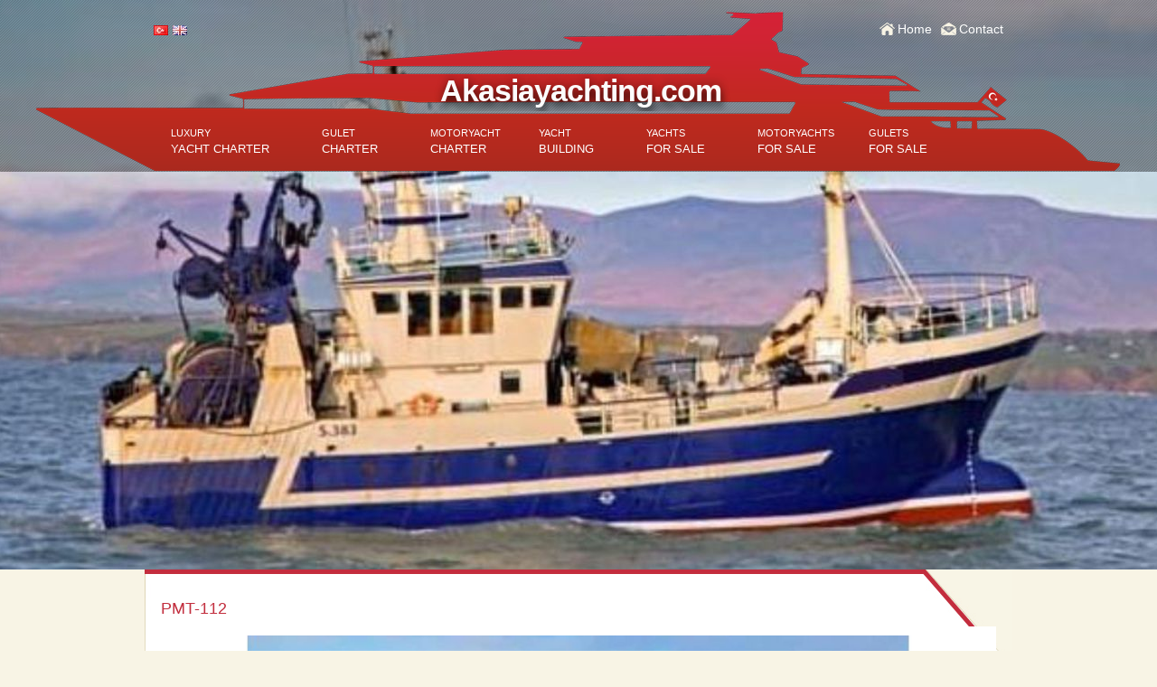

--- FILE ---
content_type: text/html; charset=UTF-8
request_url: https://akasiayachting.com/pmt-112
body_size: 11672
content:
<!DOCTYPE html PUBLIC "-//W3C//DTD XHTML 1.0 Transitional//EN" "http://www.w3.org/TR/xhtml1/DTD/xhtml1-transitional.dtd">
<html xmlns="http://www.w3.org/1999/xhtml">
<head>
<meta http-equiv="Content-Type" content="text/html; charset=utf-8" />
<meta name="viewport" content="width=device-width, initial-scale=1, user-scalable=yes" />
<title>PMT-112</title>
<link rel="shortcut icon" href="https://akasiayachting.com/wp-content/themes/active/themes/central/images/favicon.ico" type="image/x-icon" />
<link rel="pingback" href="https://akasiayachting.com/xmlrpc.php" />
<script	type="text/javascript">
	// Load style.css asynchronously
	var css = document.createElement('link'); css.rel = 'stylesheet'; css.media = 'all'; css.type = 'text/css'; css.async = true;
	css.href = 'https://akasiayachting.com/wp-content/themes/active/themes/central/style.css';
	document.getElementsByTagName('head')[0].appendChild(css);
	
	// Load jQuery noConflict, when completed load site.js
	var jqnc = document.createElement('script'); jqnc.type = 'text/javascript'; jqnc.async = true;
	jqnc.src = 'https://akasiayachting.com/wp-content/themes/active/themes/central/js/jquery-3.6.1.min.js';
	jqnc.onload = function(){
		var ws = document.createElement('script'); ws.type = 'text/javascript'; ws.async = true;
		ws.src = 'https://akasiayachting.com/wp-content/themes/active/themes/central/js/site.js';
		document.getElementsByTagName('head')[0].appendChild(ws);	
	}
	document.getElementsByTagName('head')[0].appendChild(jqnc);
</script>

<!-- Search Engine Optimization by Rank Math PRO - https://rankmath.com/ -->
<meta name="description" content="Type Pelagic Trawler"/>
<meta name="robots" content="follow, index, max-snippet:-1, max-video-preview:-1, max-image-preview:large"/>
<link rel="canonical" href="https://akasiayachting.com/pmt-112" />
<meta name="twitter:card" content="summary_large_image" />
<meta name="twitter:title" content="PMT-112" />
<meta name="twitter:description" content="Type Pelagic Trawler" />
<meta name="twitter:image" content="https://akasiayachting.com/wp-admin/admin-ajax.php?action=rank_math_overlay_thumb&id=6559012&type=play&hash=a6f3434902f2921a23b9313a314d88b4" />
<!-- /Rank Math WordPress SEO plugin -->

<style id='wp-img-auto-sizes-contain-inline-css' type='text/css'>
img:is([sizes=auto i],[sizes^="auto," i]){contain-intrinsic-size:3000px 1500px}
/*# sourceURL=wp-img-auto-sizes-contain-inline-css */
</style>
<style id='wp-block-library-inline-css' type='text/css'>
:root{--wp-block-synced-color:#7a00df;--wp-block-synced-color--rgb:122,0,223;--wp-bound-block-color:var(--wp-block-synced-color);--wp-editor-canvas-background:#ddd;--wp-admin-theme-color:#007cba;--wp-admin-theme-color--rgb:0,124,186;--wp-admin-theme-color-darker-10:#006ba1;--wp-admin-theme-color-darker-10--rgb:0,107,160.5;--wp-admin-theme-color-darker-20:#005a87;--wp-admin-theme-color-darker-20--rgb:0,90,135;--wp-admin-border-width-focus:2px}@media (min-resolution:192dpi){:root{--wp-admin-border-width-focus:1.5px}}.wp-element-button{cursor:pointer}:root .has-very-light-gray-background-color{background-color:#eee}:root .has-very-dark-gray-background-color{background-color:#313131}:root .has-very-light-gray-color{color:#eee}:root .has-very-dark-gray-color{color:#313131}:root .has-vivid-green-cyan-to-vivid-cyan-blue-gradient-background{background:linear-gradient(135deg,#00d084,#0693e3)}:root .has-purple-crush-gradient-background{background:linear-gradient(135deg,#34e2e4,#4721fb 50%,#ab1dfe)}:root .has-hazy-dawn-gradient-background{background:linear-gradient(135deg,#faaca8,#dad0ec)}:root .has-subdued-olive-gradient-background{background:linear-gradient(135deg,#fafae1,#67a671)}:root .has-atomic-cream-gradient-background{background:linear-gradient(135deg,#fdd79a,#004a59)}:root .has-nightshade-gradient-background{background:linear-gradient(135deg,#330968,#31cdcf)}:root .has-midnight-gradient-background{background:linear-gradient(135deg,#020381,#2874fc)}:root{--wp--preset--font-size--normal:16px;--wp--preset--font-size--huge:42px}.has-regular-font-size{font-size:1em}.has-larger-font-size{font-size:2.625em}.has-normal-font-size{font-size:var(--wp--preset--font-size--normal)}.has-huge-font-size{font-size:var(--wp--preset--font-size--huge)}.has-text-align-center{text-align:center}.has-text-align-left{text-align:left}.has-text-align-right{text-align:right}.has-fit-text{white-space:nowrap!important}#end-resizable-editor-section{display:none}.aligncenter{clear:both}.items-justified-left{justify-content:flex-start}.items-justified-center{justify-content:center}.items-justified-right{justify-content:flex-end}.items-justified-space-between{justify-content:space-between}.screen-reader-text{border:0;clip-path:inset(50%);height:1px;margin:-1px;overflow:hidden;padding:0;position:absolute;width:1px;word-wrap:normal!important}.screen-reader-text:focus{background-color:#ddd;clip-path:none;color:#444;display:block;font-size:1em;height:auto;left:5px;line-height:normal;padding:15px 23px 14px;text-decoration:none;top:5px;width:auto;z-index:100000}html :where(.has-border-color){border-style:solid}html :where([style*=border-top-color]){border-top-style:solid}html :where([style*=border-right-color]){border-right-style:solid}html :where([style*=border-bottom-color]){border-bottom-style:solid}html :where([style*=border-left-color]){border-left-style:solid}html :where([style*=border-width]){border-style:solid}html :where([style*=border-top-width]){border-top-style:solid}html :where([style*=border-right-width]){border-right-style:solid}html :where([style*=border-bottom-width]){border-bottom-style:solid}html :where([style*=border-left-width]){border-left-style:solid}html :where(img[class*=wp-image-]){height:auto;max-width:100%}:where(figure){margin:0 0 1em}html :where(.is-position-sticky){--wp-admin--admin-bar--position-offset:var(--wp-admin--admin-bar--height,0px)}@media screen and (max-width:600px){html :where(.is-position-sticky){--wp-admin--admin-bar--position-offset:0px}}

/*# sourceURL=wp-block-library-inline-css */
</style><style id='global-styles-inline-css' type='text/css'>
:root{--wp--preset--aspect-ratio--square: 1;--wp--preset--aspect-ratio--4-3: 4/3;--wp--preset--aspect-ratio--3-4: 3/4;--wp--preset--aspect-ratio--3-2: 3/2;--wp--preset--aspect-ratio--2-3: 2/3;--wp--preset--aspect-ratio--16-9: 16/9;--wp--preset--aspect-ratio--9-16: 9/16;--wp--preset--color--black: #000000;--wp--preset--color--cyan-bluish-gray: #abb8c3;--wp--preset--color--white: #ffffff;--wp--preset--color--pale-pink: #f78da7;--wp--preset--color--vivid-red: #cf2e2e;--wp--preset--color--luminous-vivid-orange: #ff6900;--wp--preset--color--luminous-vivid-amber: #fcb900;--wp--preset--color--light-green-cyan: #7bdcb5;--wp--preset--color--vivid-green-cyan: #00d084;--wp--preset--color--pale-cyan-blue: #8ed1fc;--wp--preset--color--vivid-cyan-blue: #0693e3;--wp--preset--color--vivid-purple: #9b51e0;--wp--preset--gradient--vivid-cyan-blue-to-vivid-purple: linear-gradient(135deg,rgb(6,147,227) 0%,rgb(155,81,224) 100%);--wp--preset--gradient--light-green-cyan-to-vivid-green-cyan: linear-gradient(135deg,rgb(122,220,180) 0%,rgb(0,208,130) 100%);--wp--preset--gradient--luminous-vivid-amber-to-luminous-vivid-orange: linear-gradient(135deg,rgb(252,185,0) 0%,rgb(255,105,0) 100%);--wp--preset--gradient--luminous-vivid-orange-to-vivid-red: linear-gradient(135deg,rgb(255,105,0) 0%,rgb(207,46,46) 100%);--wp--preset--gradient--very-light-gray-to-cyan-bluish-gray: linear-gradient(135deg,rgb(238,238,238) 0%,rgb(169,184,195) 100%);--wp--preset--gradient--cool-to-warm-spectrum: linear-gradient(135deg,rgb(74,234,220) 0%,rgb(151,120,209) 20%,rgb(207,42,186) 40%,rgb(238,44,130) 60%,rgb(251,105,98) 80%,rgb(254,248,76) 100%);--wp--preset--gradient--blush-light-purple: linear-gradient(135deg,rgb(255,206,236) 0%,rgb(152,150,240) 100%);--wp--preset--gradient--blush-bordeaux: linear-gradient(135deg,rgb(254,205,165) 0%,rgb(254,45,45) 50%,rgb(107,0,62) 100%);--wp--preset--gradient--luminous-dusk: linear-gradient(135deg,rgb(255,203,112) 0%,rgb(199,81,192) 50%,rgb(65,88,208) 100%);--wp--preset--gradient--pale-ocean: linear-gradient(135deg,rgb(255,245,203) 0%,rgb(182,227,212) 50%,rgb(51,167,181) 100%);--wp--preset--gradient--electric-grass: linear-gradient(135deg,rgb(202,248,128) 0%,rgb(113,206,126) 100%);--wp--preset--gradient--midnight: linear-gradient(135deg,rgb(2,3,129) 0%,rgb(40,116,252) 100%);--wp--preset--font-size--small: 13px;--wp--preset--font-size--medium: 20px;--wp--preset--font-size--large: 36px;--wp--preset--font-size--x-large: 42px;--wp--preset--spacing--20: 0.44rem;--wp--preset--spacing--30: 0.67rem;--wp--preset--spacing--40: 1rem;--wp--preset--spacing--50: 1.5rem;--wp--preset--spacing--60: 2.25rem;--wp--preset--spacing--70: 3.38rem;--wp--preset--spacing--80: 5.06rem;--wp--preset--shadow--natural: 6px 6px 9px rgba(0, 0, 0, 0.2);--wp--preset--shadow--deep: 12px 12px 50px rgba(0, 0, 0, 0.4);--wp--preset--shadow--sharp: 6px 6px 0px rgba(0, 0, 0, 0.2);--wp--preset--shadow--outlined: 6px 6px 0px -3px rgb(255, 255, 255), 6px 6px rgb(0, 0, 0);--wp--preset--shadow--crisp: 6px 6px 0px rgb(0, 0, 0);}:where(.is-layout-flex){gap: 0.5em;}:where(.is-layout-grid){gap: 0.5em;}body .is-layout-flex{display: flex;}.is-layout-flex{flex-wrap: wrap;align-items: center;}.is-layout-flex > :is(*, div){margin: 0;}body .is-layout-grid{display: grid;}.is-layout-grid > :is(*, div){margin: 0;}:where(.wp-block-columns.is-layout-flex){gap: 2em;}:where(.wp-block-columns.is-layout-grid){gap: 2em;}:where(.wp-block-post-template.is-layout-flex){gap: 1.25em;}:where(.wp-block-post-template.is-layout-grid){gap: 1.25em;}.has-black-color{color: var(--wp--preset--color--black) !important;}.has-cyan-bluish-gray-color{color: var(--wp--preset--color--cyan-bluish-gray) !important;}.has-white-color{color: var(--wp--preset--color--white) !important;}.has-pale-pink-color{color: var(--wp--preset--color--pale-pink) !important;}.has-vivid-red-color{color: var(--wp--preset--color--vivid-red) !important;}.has-luminous-vivid-orange-color{color: var(--wp--preset--color--luminous-vivid-orange) !important;}.has-luminous-vivid-amber-color{color: var(--wp--preset--color--luminous-vivid-amber) !important;}.has-light-green-cyan-color{color: var(--wp--preset--color--light-green-cyan) !important;}.has-vivid-green-cyan-color{color: var(--wp--preset--color--vivid-green-cyan) !important;}.has-pale-cyan-blue-color{color: var(--wp--preset--color--pale-cyan-blue) !important;}.has-vivid-cyan-blue-color{color: var(--wp--preset--color--vivid-cyan-blue) !important;}.has-vivid-purple-color{color: var(--wp--preset--color--vivid-purple) !important;}.has-black-background-color{background-color: var(--wp--preset--color--black) !important;}.has-cyan-bluish-gray-background-color{background-color: var(--wp--preset--color--cyan-bluish-gray) !important;}.has-white-background-color{background-color: var(--wp--preset--color--white) !important;}.has-pale-pink-background-color{background-color: var(--wp--preset--color--pale-pink) !important;}.has-vivid-red-background-color{background-color: var(--wp--preset--color--vivid-red) !important;}.has-luminous-vivid-orange-background-color{background-color: var(--wp--preset--color--luminous-vivid-orange) !important;}.has-luminous-vivid-amber-background-color{background-color: var(--wp--preset--color--luminous-vivid-amber) !important;}.has-light-green-cyan-background-color{background-color: var(--wp--preset--color--light-green-cyan) !important;}.has-vivid-green-cyan-background-color{background-color: var(--wp--preset--color--vivid-green-cyan) !important;}.has-pale-cyan-blue-background-color{background-color: var(--wp--preset--color--pale-cyan-blue) !important;}.has-vivid-cyan-blue-background-color{background-color: var(--wp--preset--color--vivid-cyan-blue) !important;}.has-vivid-purple-background-color{background-color: var(--wp--preset--color--vivid-purple) !important;}.has-black-border-color{border-color: var(--wp--preset--color--black) !important;}.has-cyan-bluish-gray-border-color{border-color: var(--wp--preset--color--cyan-bluish-gray) !important;}.has-white-border-color{border-color: var(--wp--preset--color--white) !important;}.has-pale-pink-border-color{border-color: var(--wp--preset--color--pale-pink) !important;}.has-vivid-red-border-color{border-color: var(--wp--preset--color--vivid-red) !important;}.has-luminous-vivid-orange-border-color{border-color: var(--wp--preset--color--luminous-vivid-orange) !important;}.has-luminous-vivid-amber-border-color{border-color: var(--wp--preset--color--luminous-vivid-amber) !important;}.has-light-green-cyan-border-color{border-color: var(--wp--preset--color--light-green-cyan) !important;}.has-vivid-green-cyan-border-color{border-color: var(--wp--preset--color--vivid-green-cyan) !important;}.has-pale-cyan-blue-border-color{border-color: var(--wp--preset--color--pale-cyan-blue) !important;}.has-vivid-cyan-blue-border-color{border-color: var(--wp--preset--color--vivid-cyan-blue) !important;}.has-vivid-purple-border-color{border-color: var(--wp--preset--color--vivid-purple) !important;}.has-vivid-cyan-blue-to-vivid-purple-gradient-background{background: var(--wp--preset--gradient--vivid-cyan-blue-to-vivid-purple) !important;}.has-light-green-cyan-to-vivid-green-cyan-gradient-background{background: var(--wp--preset--gradient--light-green-cyan-to-vivid-green-cyan) !important;}.has-luminous-vivid-amber-to-luminous-vivid-orange-gradient-background{background: var(--wp--preset--gradient--luminous-vivid-amber-to-luminous-vivid-orange) !important;}.has-luminous-vivid-orange-to-vivid-red-gradient-background{background: var(--wp--preset--gradient--luminous-vivid-orange-to-vivid-red) !important;}.has-very-light-gray-to-cyan-bluish-gray-gradient-background{background: var(--wp--preset--gradient--very-light-gray-to-cyan-bluish-gray) !important;}.has-cool-to-warm-spectrum-gradient-background{background: var(--wp--preset--gradient--cool-to-warm-spectrum) !important;}.has-blush-light-purple-gradient-background{background: var(--wp--preset--gradient--blush-light-purple) !important;}.has-blush-bordeaux-gradient-background{background: var(--wp--preset--gradient--blush-bordeaux) !important;}.has-luminous-dusk-gradient-background{background: var(--wp--preset--gradient--luminous-dusk) !important;}.has-pale-ocean-gradient-background{background: var(--wp--preset--gradient--pale-ocean) !important;}.has-electric-grass-gradient-background{background: var(--wp--preset--gradient--electric-grass) !important;}.has-midnight-gradient-background{background: var(--wp--preset--gradient--midnight) !important;}.has-small-font-size{font-size: var(--wp--preset--font-size--small) !important;}.has-medium-font-size{font-size: var(--wp--preset--font-size--medium) !important;}.has-large-font-size{font-size: var(--wp--preset--font-size--large) !important;}.has-x-large-font-size{font-size: var(--wp--preset--font-size--x-large) !important;}
/*# sourceURL=global-styles-inline-css */
</style>

<style id='classic-theme-styles-inline-css' type='text/css'>
/*! This file is auto-generated */
.wp-block-button__link{color:#fff;background-color:#32373c;border-radius:9999px;box-shadow:none;text-decoration:none;padding:calc(.667em + 2px) calc(1.333em + 2px);font-size:1.125em}.wp-block-file__button{background:#32373c;color:#fff;text-decoration:none}
/*# sourceURL=/wp-includes/css/classic-themes.min.css */
</style>
<link rel='stylesheet' id='booking-any-item-css' href='https://akasiayachting.com/wp-content/plugins/booking-any-item/public/css/booking-any-item-public.css?ver=1.0.0' type='text/css' media='all' />
<script type="text/javascript" src="https://akasiayachting.com/wp-includes/js/jquery/jquery.min.js?ver=3.7.1" id="jquery-core-js"></script>
<script type="text/javascript" src="https://akasiayachting.com/wp-includes/js/jquery/jquery-migrate.min.js?ver=3.4.1" id="jquery-migrate-js"></script>
<script type="text/javascript" id="booking-any-item-js-extra">
/* <![CDATA[ */
var bkng_any = {"name":"name","author":"author","ajaxurl":"https://akasiayachting.com/wp-admin/admin-ajax.php"};
//# sourceURL=booking-any-item-js-extra
/* ]]> */
</script>
<script type="text/javascript" src="https://akasiayachting.com/wp-content/plugins/booking-any-item/public/js/booking-any-item-public.js?ver=1.0.0" id="booking-any-item-js"></script>
<link rel="https://api.w.org/" href="https://akasiayachting.com/wp-json/" /><link rel="alternate" title="JSON" type="application/json" href="https://akasiayachting.com/wp-json/wp/v2/sale/6559011" /><link rel="EditURI" type="application/rsd+xml" title="RSD" href="https://akasiayachting.com/xmlrpc.php?rsd" />

<link rel='shortlink' href='https://akasiayachting.com/?p=6559011' />
<style type="text/css">
	<!--
	#edit{ font:12px/1.5 Georgia; width:auto!important; display:inline!important; float:none!important; position:relative!important; background-color: #006ad4!important; margin:auto!important; padding: 2px!important; color: #ffffff!important; overflow:visible!important; z-index: 99999; }
	#edit #link{ display: none; width:180px; height:auto; padding:0!important; margin:0!important; position:absolute; left:0; bottom:0; background-color: #006ad4; font: 12px/1.5 Georgia; }
	#edit:hover #link{ display: block; }
	#edit #link li{ list-style:none; }
	#edit #link li a{ color: #ffffff; text-align:left; padding:2px 5px; display:block; text-decoration:none; }
	#edit #link li a:hover{ background-color: #000000; }
	#edit #link li a:before{ content:"\00bb\00a0"; }

	#msgbox{ width: 800px; height: 500px; margin: -250px 0 0 -400px; padding: 20px; position: fixed; top: 50%; left: 50%; overflow: auto; background-color: #006ad4; z-index: 1000; border: 1px solid #200000; font: 12px/1.5 Georgia; color: #fff; cursor: cell;} 
	#msgbox p{ margin: 0; padding: 5px 10px 0 10px; }
	#msgbox h2{ color: #ffffff; }
	-->
	</style>
<meta name="google-site-verification" content="T2mjfc5m8RC8keTrMQywSmfxoXPJ3DwkpPoNUSSNVSs" />
<meta name="msvalidate.01" content="32212D44CDF6A2380F5663D5827D4EF9" />
<meta name="yandex-verification" content="f26c72ccc77ca8b9" />

<script type="text/javascript">
	var slideshowSpeed = 6000;
	var photos = [
	{ "image" : "https://akasiayachting.com/wp-content/uploads/images/2024/05/untitled-master-1350-630.jpg" }
 
	];
</script>

<!-- Google Tag Manager -->
<script>(function(w,d,s,l,i){w[l]=w[l]||[];w[l].push({'gtm.start':
new Date().getTime(),event:'gtm.js'});var f=d.getElementsByTagName(s)[0],
j=d.createElement(s),dl=l!='dataLayer'?'&l='+l:'';j.async=true;j.src=
'https://www.googletagmanager.com/gtm.js?id='+i+dl;f.parentNode.insertBefore(j,f);
})(window,document,'script','dataLayer','GTM-5ZKVGX');</script>
<!-- End Google Tag Manager -->

</head>

<body class="wp-singular sale-template-default single single-sale postid-6559011 wp-theme-active">
<div class="slider">
	<div class="header">
		<div class="header-bg">
			<div class="inline">
				<div class="top">
					<ul class="header-lang">
						<li><a href="//akasiayachting.com/tr/" class="tr"></a></li>
						<li><a href="//akasiayachting.com/" class="en"></a></li>
					</ul><!-- #header-lang -->
					<ul class="header-links">
						<li><div><a href="https://akasiayachting.com" class="home">Home</a></div></li>
						<li><a href="https://akasiayachting.com/contact-us" class="contact">Contact</a></li>
					</ul><!-- #header-link -->
				</div><!-- #top -->
				<div class="bottom">
					<span class="home-url"><a href="https://akasiayachting.com">Akasiayachting.com</a></span>
					<span class="home-btn"></span>
				</div><!-- #bottom -->
				<div class="menu">
					<ul class="top-menu">
<li><a href="https://akasiayachting.com/luxury-yacht-charter">LUXURY YACHT CHARTER</a>
<ul class="sub-menu">
	<li><a href="https://akasiayachting.com/mega-yacht-charter" title="Mega Yacht Charter Turkey">Mega Yacht Charter</a></li>
	<li><a href="https://akasiayachting.com/luxury-gulet-charter" title="Luxury Gulet Charter Turkey">Luxury Gulet Charter</a></li>
	<li><a href="https://akasiayachting.com/sailing-yacht-charter">Sailing Yacht Charter</a></li>
	<li><a href="https://akasiayachting.com/yacht-charter-turkey">Yacht Charter Turkey</a></li>
	<li><a href="https://akasiayachting.com/yacht-charter-bodrum">Yacht Charter Bodrum</a></li>
	<li><a href="https://akasiayachting.com/yacht-charter-in-istanbul">Yacht Charter in Istanbul</a></li>
	<li><a href="https://akasiayachting.com/yacht-charter-greece">Yacht Charter Greece</a></li>
	<li><a href="https://akasiayachting.com/yacht-charter-croatia">Yacht Charter Croatia</a></li>
	<li><a href="https://akasiayachting.com/motor-yacht-charter-croatia">Motor Yacht Charter Croatia</a></li>
	<li><a href="https://akasiayachting.com/destinations-turkish-riviera">Destinations Turkish Riviera</a></li>
	<li><a href="https://akasiayachting.com/yacht-charter-destinations-worldwide">Yacht Charter Destinations Worldwide</a></li>
</ul>
</li>
<li><a href="https://akasiayachting.com/gulet-charter">GULET CHARTER</a></li>
<li><a href="https://akasiayachting.com/motoryacht-charter" title="Motoryacht Charter Turkey">MOTORYACHT CHARTER</a></li>
<li><a href="https://akasiayachting.com/yacht-building">YACHT BUILDING</a>
<ul class="sub-menu">
	<li><a href="https://akasiayachting.com/megayacht-service-and-bunkering-3">Megayacht Service And Bunkering</a></li>
</ul>
</li>
<li><a href="https://akasiayachting.com/yachts-for-sale" title="Yachts For Sale in Turkey">YACHTS FOR SALE</a>
<ul class="sub-menu">
	<li><a href="https://akasiayachting.com/sailing-yachts-for-sale">Sailing Yachts For Sale</a></li>
	<li><a href="https://akasiayachting.com/ships-for-sale">Ships For Sale</a></li>
</ul>
</li>
<li><a href="https://akasiayachting.com/motoryacht-for-sale" title="Motoryachts For Sale Turkey">MOTORYACHTS FOR SALE</a></li>
<li><a href="https://akasiayachting.com/gulet-for-sale" title="Gulet for Sale Turkey">GULETS FOR SALE</a></li>
					</ul>
				</div><!-- #menu -->
			</div><!-- #inline -->
		</div><!-- #header-bg -->
	</div><!-- #header -->
	<div id="header">
		<div id="headerimgs">
			<div id="headerimg1" class="headerimg"></div>
			<div id="headerimg2" class="headerimg"></div>
		</div><!-- #header-imgs -->
	</div><!-- #header -->
</div><!-- #slider --><div class="main">
	<div class="content">
		<strong>PMT-112</strong>
		<!-- Global site tag (gtag.js) - Google Analytics -->
<script async src="https://www.googletagmanager.com/gtag/js?id=UA-28960702-2"></script>
<script>
  window.dataLayer = window.dataLayer || [];
  function gtag(){dataLayer.push(arguments);}
  gtag('js', new Date());

  gtag('config', 'UA-28960702-2');
</script><script type="text/javascript">
function change_image(id){
	if(id == 'none'){ return false; }
	var src = document.getElementById(id).src;
	// Eger ilk element ise, onceki son element olmali.
	if(document.getElementById('thumbnails').firstChild.nextSibling.id == id){
		var prev = '<a href="#" onclick="change_image(\'' + document.getElementById('thumbnails').lastChild.previousSibling.id + '\'); return false;" class="navigation navigation-prev"></a>';
	}
	else if(document.getElementById(id).previousSibling && document.getElementById(id).previousSibling.previousSibling && document.getElementById(id).previousSibling.previousSibling.id && document.getElementById(id).previousSibling.previousSibling.id != null){
		var prev = '<a href="#" onclick="change_image(\'' + document.getElementById(id).previousSibling.previousSibling.id + '\'); return false;" class="navigation navigation-prev"></a>';
	}
	else{
		var prev = '<a href="#" onclick="change_image(\'' + document.getElementById(id).id + '\'); return false;" class="navigation navigation-prev"></a>';
	}

	// Eger son element ise, sonraki ilk element olmali.
	if(document.getElementById('thumbnails').lastChild.previousSibling.id == id){
		var next = '<a href="#" onclick="change_image(\'' + document.getElementById('thumbnails').firstChild.nextSibling.id + '\'); return false;" class="navigation navigation-next"></a>';
	}	
	else if(document.getElementById(id).nextSibling && document.getElementById(id).nextSibling.nextSibling && document.getElementById(id).nextSibling.nextSibling.id && document.getElementById(id).nextSibling.nextSibling.id != null){
		var next = '<a href="#" onclick="change_image(\'' + document.getElementById(id).nextSibling.nextSibling.id + '\'); return false;" class="navigation navigation-next"></a>';
	}
	else{
		var next = '<a href="#" onclick="change_image(\'' + document.getElementById(id).id + '\'); return false;" class="navigation navigation-next"></a>';
	}
	
	//var src = document.getElementsByClassName(id)[0]['src'];
	//var width = document.getElementById(id).width;
	//var height = document.getElementById(id).height;
	var alt = document.getElementById(id).src;
	document.getElementById('change-image').innerHTML = prev + next + '<img src="' + src + '" width="100%" alt="' + alt + '" class="view-image"/>';
}

if(typeof style_exists === 'undefined'){
	window.style_exists = function(url){
		if(!url){ url = ''; }
		var styles = document.getElementsByTagName('link');
		for(var i = styles.length; i--;){
			if(styles[i].href == url){ return true; }
		}
		return false;
	}
}

var css = document.createElement('link'); css.rel = 'stylesheet'; css.media = 'all'; css.type = 'text/css';
css.href = 'https://akasiayachting.com/wp-content/themes/active/views/active-71-detail/style.css';
if(style_exists(css.href) === false){
	// Load style.css asynchronously
	document.getElementsByTagName('head')[0].appendChild(css);
}

var css_clear = {'backgroundColor' : '', 'border' : '', 'fontSize' : '100%'};
var css_error = {'backgroundColor' : '#ffd2d4', 'border' : 'solid 1px #ff0000', 'fontSize' : '100%'};
function set_element(id, object){
	for(var key in object){
		document.getElementById(id).style[key] = object[key];
	}
}

function remove_element(id){
	var element = document.getElementById(id);
	element.parentElement.removeChild(element);
}

function request_captcha(){
	//get original url refresh
	console.dir('Captcha Requested.');
	if(typeof window.captcha_src === 'undefined'){
		window.captcha_src = document.getElementById('captcha').src;
	}
	document.getElementById('captcha').src = window.captcha_src + '&nocache=' + Math.random();
}

//Inquiry gonderildikten sonra cikan mesaji kaldir ve inquiry form'u goster.
function close_message(){
	remove_element('inquiry-loading');
	document.getElementById('inquiry-form').style.display = '';
}

function clear_form(){
	if(document.domain.includes('.test')){ return; }
	document.getElementById('sender-name').value = 'Your Name and Surname';
	set_element('sender-name', css_clear)
	document.getElementById('sender-email').value = 'Your E-mail';
	set_element('sender-email', css_clear)
	document.getElementById('sender-email-confirmation').value = 'Your E-mail';
	set_element('sender-email-confirmation', css_clear)
	document.getElementById('sender-verification').value = 'Security Code';
	set_element('sender-verification', css_clear)
	document.getElementById('sender-message').value = 'Your Message';
	set_element('sender-message', css_clear)
}

function gtag_send_analytics(){
	if(typeof gtag == 'function'){ 
		gtag('event', 'click', { event_category: 'form', event_action: 'takip', 'event_callback': function() { console.dir('Google Analytics: Gtag information has been Send.'); }, });
	}
}

function send_form(){
	// email validation
	var email_regex = /^([\w-\.]+@([\w-]+\.)+[\w-]{2,})?$/;
	var email_from = document.getElementById('sender-email').value;
	// && !document.domain.includes('.test')
	if(!email_regex.test(email_from)){
		set_element('sender-email', css_error);
		alert('Please check Your E-mail address.');
		return false;
	}
	
	var email_from_confirmation = document.getElementById('sender-email-confirmation').value;
	if(email_from_confirmation != email_from){
		set_element('sender-email-confirmation', css_error);
		alert('Please confirm your E-mail address. E-mails don\'t match.');
		return false;
	}

	if(document.getElementById('sender-verification').value == 'Security Code'){
		set_element('sender-verification', css_error);
		alert('Please enter security code.');
		return false;
	}
	
	document.getElementById('inquiry-form').style.display = 'none';
	document.getElementById('inquiry-message').innerHTML = '<div id="inquiry-loading"><style>#loader-animation { margin: 15% auto 5px auto; width: 28px; height: 28px;  animation: rotate 0.8s infinite linear; border: 4px solid #3498db; border-right-color: transparent; border-radius: 50%; } @keyframes rotate { 0% { transform: rotate(0deg); } 100% { transform: rotate(360deg); } }</style><div id="loader-javascript-activated"><br /><div id="loader-animation"></div><div style="text-align: center; margin: 0px 0px 15% 0px;">Loading, Please wait...</div></div></div>';

	var elements = document.getElementById('inquiry-form');
	var data = '';
	for(var i = 0; i < elements.length; i++){
		data += elements[i].name + '=' + encodeURIComponent(elements[i].value) + '&';		
	}
	// remove last character which is &
	data = data.substring(0, data.length - 1)
	
	var request = new XMLHttpRequest();
	request.open('POST', 'https://akasiayachting.com/wp-content/themes/active/server/phpmailer/sendmail.php?' + data, true);
	
	//Send the proper header information along with the request
	request.setRequestHeader('Content-type', 'application/x-www-form-urlencoded');
	//request.setRequestHeader('Content-length', data.length);
	//request.setRequestHeader('Connection', 'close');

	request.onload = function(){
		if(request.status >= 200 && request.status < 400){
			var response = JSON.parse(request.responseText);
			if(response.status == true){
				remove_element('inquiry-loading');
				document.getElementById('inquiry-message').innerHTML = '<div id="inquiry-loading" style="border: 1px solid #4f8746; padding: 5px; margin-bottom: 100px; color: #4f8746; background-color: #d4ffcd;"><h4 style="margin: 5px 5px 25px 5px; font-size: 24px;">Your message has been sent</h4><p style="color: #000; margin: 5px 5px 5px 25px;"><b>Thanks very much, well noted yours..</b><br />We shall return to you as soon as possible..</p><br /><input onclick="close_message()" name="submit" type="submit" value="Click here to send new inquiry." /></div>';
				gtag_send_analytics();
				request_captcha();
				clear_form();
			}else{
				remove_element('inquiry-loading');
				document.getElementById('inquiry-message').innerHTML = '<div id="inquiry-loading" style="border: 1px solid #641f1a; padding: 5px; margin-bottom: 100px; color: #641f1a; background-color: #ffd2d4;"><h4 style="margin: 5px 5px 25px 5px; font-size: 24px;">There was an error(s)!</h4><p style="color: #000; margin: 5px 5px 5px 25px;">Please check following error(s) : <strong>'+ response.message +'</strong></p><br /><input onclick="close_message()" name="submit" type="submit" value="Click here to try again." /></div>';
				request_captcha();
			}
			console.dir(request.responseText);
		}else{
			// We reached our target server, but it returned an error
		}
	};

	request.onerror = function(){
		// There was a connection error of some sort
	};

	request.send();
}

</script>
<script type="text/javascript">
var photos = [
	{ "image" : "https://akasiayachting.com/wp-content/uploads/images/centralyacht.net/2024/05/untitled-master-1350-630.jpg" }
];
//if(typeof photos != "undefined"){
	//jQuery.extend(photos, masters);
//}
</script><div class="container">
<div class="viewers">
		<div class="product-exp">
		<div class="images">
			<div id="change-image">
				<a href="#" onclick="change_image('untitled-master-1024-576.jpg'); return false;" class="navigation navigation-prev"></a>
<a href="#" onclick="change_image('none'); return false;" class="navigation navigation-next"></a>
<img src="https://akasiayachting.com/wp-content/uploads/images/centralyacht.net/2024/05/untitled-master-1024-576.jpg" alt="Untitled master" width="100%" class="view-image" />

			</div><!-- #changeImage-->
			<div id="thumbnails" class="thumbnails">
<img id="untitled-master-1024-576.jpg" class="view-image" onclick="change_image('untitled-master-1024-576.jpg'); return false;" border="0" src="https://akasiayachting.com/wp-content/uploads/images/centralyacht.net/2024/05/untitled-master-1024-576.jpg" alt="Untitled master" width="65" height="50" />

			</div><!-- #thumbnails -->
		</div><!-- #images -->
		<div class="view-exp">
			
			<div class="content">
				<h1>PMT-112</h1>
				<hr />
				<h2><a href="https://akasiayachting.com/?post_type=sale&amp;p=6559011&amp;preview=true"><img fetchpriority="high" decoding="async" class="alignleft wp-image-6559012 size-medium" src="https://akasiayachting.com/wp-content/uploads/2024/05/untitled-master-300x209.jpg" alt="PMT-112" width="300" height="209" title="PMT-112 1" srcset="https://akasiayachting.com/wp-content/uploads/2024/05/untitled-master-300x209.jpg 300w, https://akasiayachting.com/wp-content/uploads/2024/05/untitled-master-768x534.jpg 768w, https://akasiayachting.com/wp-content/uploads/2024/05/untitled-master-1536x1069.jpg 1536w, https://akasiayachting.com/wp-content/uploads/2024/05/untitled-master.jpg 1552w" sizes="(max-width: 300px) 100vw, 300px" /></a>PMT-112 For Sale</h2>
<p>Type Pelagic Trawler</p>
<ul>
<li>Built: 1997, Sweden</li>
<li>Dimensions: 27.38m x 8.27m</li>
<li>Main Engine: 1350 HP Wärtsilä 6L20, overhauled in 2020 with new ABB turbo</li>
<li>Gearbox: Finnöy G50 gear, overhauled in 2021 with new clutch and bearings</li>
<li>Propeller: 1 x Berg propeller in kort nozzle, 4-blade, diameter 2300 mm</li>
<li>Auxiliary Engine: 1 x Volvo Penta TAMD 122 of 300 kVA</li>
<li>Deck Equipment:
<ul>
<li>2 x 25 ton trawl winches</li>
<li>1 x 20 ton trawl winch</li>
<li>2 x 25 ton net drums</li>
<li>1 x 12 ton anchor/mooring winch</li>
<li>Crane with powerblock aft, installed in 2000</li>
<li>Anchor winch fitted on forecastle with full chain and chain locker, installed in 2003</li>
<li>Hiab crane fitted for fish pump, installed in 2004</li>
<li>A-frame and shoots for tuna hauling on board, installed in 2008</li>
<li>Guierra crane fitted on foredeck, 2 tons at 9 meters, installed in 2010</li>
<li>Wire counter fitted to gallows blocks, installed in 2012</li>
<li>Hatches on aft tanks modified to accommodate landing of tuna in 500 kg tubs, modified in 2013</li>
<li>Both aft cranes overhauled and returned as new, in 2014</li>
<li>New vacuum pump installed in 2015</li>
<li>1 x sonde winch with 1200 m cable</li>
<li>2 x 1.5 ton SWL cranes, one forward and one aft</li>
<li>1 x MMC vacuum discharge system</li>
</ul>
</li>
<li>Hold Capacity:
<ul>
<li>280 m3 in 3 RSW tanks of 170 m3 with stainless garnishing</li>
<li>1 x cargo hold of 110 m3 with stainless garnishing</li>
<li>Forward section turned into 1 RSW tank in center and 2 compartments on each side, modified in 2003</li>
<li>Box cooler fitted on starboard side for main engine, installed in 2003</li>
<li>Hold cooling fitted to forward center tank and side compartments, stainless steel pipes on roof, installed in 2005</li>
<li>RSW tanks fully sandblasted in 2018</li>
<li>Cooling Vac system with 2.8 ton tank, installed in 2004</li>
<li>RSW system overhauled</li>
<li>Aquaterm RSW cooling system of 360,000 kcal/hr</li>
<li>RSW plant processors fully overhauled in 2018</li>
<li>Processing 2 tons/day ice machine</li>
<li>Pelagic fish weighing unit with readout on bridge</li>
</ul>
</li>
<li>Electronics: All modern</li>
<li>Accommodation: 8 persons in 4 x 2 cabins</li>
</ul>
							</div><!-- #content -->
			
			<div class="features">
								<div class="lines">
					<div><span>Reference Number</span> / 6559011 </div>
					<div><span>Asking Price</span></div>
				</div><!-- #lines -->
				<div class="lines">
					<div><span>Builder</span></div>
					<div><span>Yacht Availability</span>available</div>
				</div><!-- #lines -->
				<div class="lines">
					<div><span>Length overall</span>27.80 meters</div>
					<div><span>Hull Material</span></div>
				</div><!-- #lines -->
				<div class="lines">
					<div><span>Built</span>1997</div>
					<div><span>Refit</span></div>
				</div><!-- #lines -->
				<div class="lines">
					<div><span>Beam</span>8.20</div>
					<div><span>Max Draft</span></div>
				</div><!-- #lines -->
				<div class="lines">
					<div><span>Base Port</span></div>
					<div><span>Maximum Speed</span></div>
				</div><!-- #lines -->
				<div class="lines">
					<div><span>Flag</span></div>
					<div><span>Crew Cabins</span>1</div>
				</div><!-- #lines -->
				<div class="lines">
					<div><span>Guest Capacity</span>1</div>
					<div><span>Cabins</span>1</div>
				</div><!-- #lines -->
				<h2>Machinery &amp; Electronics</h2>
				<div class="lines">
					<div><span>Main Engines</span>1350 Hp</div>
				</div><!-- #lines -->
				<div class="lines">
					<div><span>Engine Hours</span></div>
				</div><!-- #lines -->
				<div class="lines">
					<div><span>Power Generators</span></div>
				</div><!-- #lines -->
				<div class="lines">
					<div><span>Fuel Capacity</span></div>
					<div><span>Fresh Water</span></div>
				</div><!-- #lines -->
				
								
							</div><!-- #features -->

						<div class="content">
				<h1>Make an Offer now</h1>
				<hr />
				<div id="inquiry-message"></div>
				<div id="inquiry">
					<form id="inquiry-form" class="inquiry-form" name="inquiry-form" action="https://akasiayachting.com/wp-content/themes/active/server/phpmailer/sendmail.php?" method="post">
						<input id="sender-name" name="sender-name" type="text" class="sender-name" value="Your Name and Surname" onfocus="if(this.value == 'Your Name and Surname'){this.value = '';} set_element('sender-name', css_clear);" onblur="if(this.value == ''){this.value = 'Your Name and Surname'; set_element('sender-name', css_error);}" />
						
						<input id="sender-email" name="sender-email" type="text" class="sender-email" value="Your E-mail" onfocus="if(this.value == 'Your E-mail'){this.value = '';} set_element('sender-email', css_clear);" onblur="if(this.value == ''){this.value = 'Your E-mail'; set_element('sender-email', css_error);}" />
						<input id="sender-email-confirmation" name="sender-email-confirmation" type="text" class="sender-email" value="Your E-mail (Confirmation)" onfocus="if(this.value == 'Your E-mail (Confirmation)'){this.value = '';} set_element('sender-email-confirmation', css_clear);" onblur="if(this.value == ''){this.value = 'Your E-mail (Confirmation)'; set_element('sender-email-confirmation', css_error);}" />

						<textarea id="sender-message" name="sender-message" cols="" rows="" title="Your Message" onfocus="if(this.value == 'Your Message'){this.value = '';} set_element('sender-message', css_clear);" onblur="if(this.value == ''){this.value = 'Your Message'; set_element('sender-message', css_error);}" >Your Message</textarea>
						
						<div>
														<span class="img"><img class="view-image" id="captcha" src="https://akasiayachting.com/wp-content/themes/active/server/captcha/captcha.php?session-id=6972fb4f787bf" onclick="request_captcha();" /></span>
							<span class="img"><img class="view-image" id="code-refresh" src="https://akasiayachting.com/wp-content/themes/active/views/active-71-detail/images/form-icon-refresh.png" onclick="request_captcha();" /></span>
							
							<input id="sender-verification" name="sender-verification" type="text" class="sender-verification" value="Security Code" onfocus="if(this.value == 'Security Code'){this.value = '';} set_element('sender-verification', css_clear);" onblur="if(this.value == ''){this.value = 'Security Code'; set_element('sender-verification', css_error);}" />
							
							<input name="inquiry-submit" type="submit" value="Send Inquiry" onclick="send_form(); return false;">
						</div>
						<input name="inquiry-id" type="hidden" value="6559011" />
						<input name="inquiry-name" type="hidden" value="PMT-112" />
						<input name="inquiry-link" type="hidden" value="https://akasiayachting.com/pmt-112#get/detail/of/6559011" />
						<input name="inquiry-type" type="hidden" value="sale" />
												<input name="inquiry-referrer" type="hidden" value="" />
						<input name="inquiry-image" type="hidden" value="https://akasiayachting.com/wp-content/uploads/images/centralyacht.net/2024/05/untitled-master-1024-576.jpg" />
						<input name="session-id" type="hidden" value="6972fb4f787bf" />
					</form><!-- #form -->
				</div><!-- #inquiry -->
			</div><!-- #content -->
					</div><!-- #view-exp -->
	</div><!-- #product-exp -->
</div><!-- #viewers -->    
</div><!-- #container -->
<br />			</div><!-- #content -->
</div><!-- #main -->
<div class="main">
	<div class="image-gallery-detail">
		<div>
			<a href="https://akasiayachting.com/motoryacht-charter" title="Motoryacht Charter">
				<img src="https://akasiayachting.com/wp-content/uploads/images/2022/02/discover-naturel-beauty-of-turkey-155-104.jpg" alt="Naturel Beauty Of Turkey" width="155" height="104" class="right" />
			</a>
			<a href="https://akasiayachting.com/yacht-charter-gocek" title="Yacht Charter Gocek" class="big-img">
				<img src="https://akasiayachting.com/wp-content/uploads/images/2015/11/yacht-charter-gocek-260-224.jpg" alt="Yacht Charter Gocek" width="260" height="224" class="left" />
			</a>			
			<a href="https://akasiayachting.com/yacht-charter-greek-islands" title="Yacht Charter Greek Islands">
				<img src="https://akasiayachting.com/wp-content/uploads/images/2010/08/yacht-charter-symi-greek-islands-master-155-104.jpg" alt="yacht charter greek islands" width="155" height="104" class="right" />
			</a>		
		</div>
		<div>
			<a href="https://akasiayachting.com/blue-cruise-gocek" title="Blue Cruise Gocek">
				<img src="https://akasiayachting.com/wp-content/uploads/images/2015/11/blue-cruise-gocek-master-155-104.jpg" alt="Blue Cruise Gocek" width="155" height="104" class="left" />
			</a>
			<a href="https://akasiayachting.com/yacht-services" title="Yacht Services" class="big-img">
				<img src="https://akasiayachting.com/wp-content/uploads/images/2010/08/yacht-services-in-turkey-master-260-224.jpg" alt="Yacht Services" width="260" height="224" class="right" />
			</a>
			<a href="https://akasiayachting.com/megayacht-building" title="Megayacht Building">
				<img src="https://akasiayachting.com/wp-content/uploads/images/2021/01/megayacht-building-155-104.jpg" alt="Megayacht Building" width="155" height="104" class="left" />
			</a>
		</div>
	</div><!-- #image-gallery-detail -->
	<div class="similar-pages-detail">
		<div>
			<a href="https://akasiayachting.com/" title="Luxury Yacht Charter">
			<img src="https://akasiayachting.com/wp-content/uploads/images/2018/03/luxury-yacht-charter-158-139.jpg" alt="Luxury Yacht Charter" width="158" height="139" />
			</a>
			<strong><a href="https://akasiayachting.com/">Luxury Yacht Charter</a></strong>
			Dear All, We would like to take this opportunity to welcome you to the Akasia Yachting website. We are very excited to see that you are interested in our luxury yacht charter services as well as buying or building a...		</div>
		<div>
			<a href="https://akasiayachting.com/luxury-yacht-charter" title="Luxury Yacht Charter">
			<img src="https://akasiayachting.com/wp-content/uploads/images/2021/10/luxury-yacht-charter-mainpage-158-139.jpg" alt="Luxury Yacht Charter, Luxury Yacht Charter" width="158" height="139" />
			</a>
			<strong><a href="https://akasiayachting.com/luxury-yacht-charter">Luxury Yacht Charter</a></strong>
			 Luxury Yacht Charter Akasia Yachting is dedicated to serving the blue water industry as a leading luxury yacht charter and management company based in Fethiye, Turkey, offering luxury yacht charter services with TYBA...		</div>
	</div><!-- #similar-pages-detail -->
</div><!-- #main --><div class="footer">
	<div class="inline">
        <div>
        	<h1>SITE MAP</h1>
            <ul>
<li><a href="https://akasiayachting.com/luxury-yacht-charter">LUXURY YACHT CHARTER</a></li>
<li><a href="https://akasiayachting.com/gulet-charter">GULET CHARTER</a></li>
<li><a href="https://akasiayachting.com/motoryacht-charter" title="Motoryacht Charter Turkey">MOTORYACHT CHARTER</a></li>
<li><a href="https://akasiayachting.com/yacht-building">YACHT BUILDING</a></li>
<li><a href="https://akasiayachting.com/yachts-for-sale" title="Yachts For Sale in Turkey">YACHTS FOR SALE</a></li>
<li><a href="https://akasiayachting.com/motoryacht-for-sale" title="Motoryachts For Sale Turkey">MOTORYACHTS FOR SALE</a></li>
<li><a href="https://akasiayachting.com/gulet-for-sale" title="Gulet for Sale Turkey">GULETS FOR SALE</a></li>
            </ul>
        </div>
        <div>
        	<h1>CONTACT US</h1>
<ul>
<li><script type="text/javascript" class="contact-us-js"> var mailuser = "info"; var maildomain = "akasiayachting.com"; var mailbody = []; mailbody.push("\n\n\n\n\n\n\n\n\n\n\n\n\n\n\n\n ------ Please Do Not Delete Below  ------ "); mailbody.push("3.138.182.150"); mailbody.push("Mozilla/5.0 (Macintosh; Intel Mac OS X 10_15_7) AppleWebKit/537.36 (KHTML, like Gecko) Chrome/131.0.0.0 Safari/537.36; ClaudeBot/1.0; +claudebot@anthropic.com)"); mailbody.push("https://akasiayachting.com/pmt-112"); multiMailAddresses=document.getElementsByClassName("contact-us-js");document.querySelectorAll(".contact-us-js")[multiMailAddresses.length-1].insertAdjacentHTML("afterend",decodeURI("%3C") + "a " + "class" + "=" + "\"email\"" + " href" + "=" + "\"" + "mail" + "to" + ":" + mailuser + "@" + maildomain + "?body=" + encodeURIComponent(mailbody.join("\n")) + "\"" + decodeURI("%3E") + mailuser + "@" + maildomain + decodeURI("%3C") + "/a" + decodeURI("%3E")+ decodeURI("%3C") + "br" + decodeURI("%3E")); </script></li>
</ul>        </div>
    </div><!-- #inline -->
</div><!-- #footer -->
<div class="copyrights">
	<p class="left">&copy; Copyright 2026 akasiayachting.com</p>
	<!-- <a href="#" class="footer-logo">Akasiayachting.com</a> sitename.com -->
	</div><!-- #copyrights -->
<script type="speculationrules">
{"prefetch":[{"source":"document","where":{"and":[{"href_matches":"/*"},{"not":{"href_matches":["/wp-*.php","/wp-admin/*","/wp-content/uploads/*","/wp-content/*","/wp-content/plugins/*","/wp-content/themes/active/*","/*\\?(.+)"]}},{"not":{"selector_matches":"a[rel~=\"nofollow\"]"}},{"not":{"selector_matches":".no-prefetch, .no-prefetch a"}}]},"eagerness":"conservative"}]}
</script>
</body>
</html>


--- FILE ---
content_type: text/css
request_url: https://akasiayachting.com/wp-content/themes/active/views/active-71-detail/style.css
body_size: 1268
content:
/*** view-detail-71 ***/
input[type="submit"], input[type="reset"], input[type="text"], textarea { -webkit-appearance: none; -webkit-border-radius: 0; border-radius: 0; }
.viewers .product-exp { width: 100%; height: auto; margin: auto; overflow: hidden; background: #FFF; }
.viewers .product-exp .images { width: 98%; height: auto; margin: auto; overflow: hidden; }
.viewers .product-exp .images #change-image { width: 100%; height: auto; margin: 1% auto; overflow: hidden; position: relative; }
.viewers .product-exp .images #change-image .navigation { display: block; width: 45%; height: 100%; position: absolute; z-index: 9999; }
.viewers .product-exp .images #change-image .navigation-prev { background:url(images/navigation-prev.png) left center no-repeat; left: 0px; }
.viewers .product-exp .images #change-image .navigation-next { background:url(images/navigation-next.png) right center no-repeat; right: 0px; }
.viewers .product-exp .images #change-image .view-image { width: 100%; margin: 0.1% auto; position: relative; }
.viewers .product-exp .images .thumbnails { width: 100%; height: auto; margin: auto; overflow: hidden; }
.viewers .product-exp .images .thumbnails .view-image { width: 8.6%; height: auto; float: left; margin: 0.24%; cursor: pointer; border: 1px solid #D3E0F2; }
.viewers .product-exp .view-exp { width: 95%; height: auto; margin: 10px auto; overflow: hidden; }
.viewers .product-exp .view-exp .content { width: 100%; height: auto; margin: auto; overflow: hidden; font-family: Arial, Helvetica, sans-serif; font-size: 12px; color: #797979; line-height: 17px; }
.viewers .product-exp .view-exp h1 { width: 100%; height: 28px; margin: auto; overflow: hidden; padding: 0px; line-height: 28px; font-family: "Trebuchet MS", Arial, Helvetica, sans-serif; font-size: 14px; color: #345689; text-indent: 10px; }
.viewers .product-exp .view-exp hr { margin: 0px 0px 5px 0px; padding: 0px; border-top: 3px solid #345689; width: 100%; background: url(images/down-arrow.png) 5px top no-repeat; height: 6px; border-left: 0px; border-right: 0px; border-bottom: 0px; }
.viewers .product-exp .view-exp h2 { font-family: "Trebuchet MS", Arial, Helvetica, sans-serif; font-size: 14px; color: #345689; width: 100%; height: 30px; line-height: 30px; font-weight: normal; }
.viewers .product-exp .view-exp .content .inquiry-form input[type="text"] { height: 34px; margin: 3px auto; overflow: hidden; padding: 0px; border: 1px solid #DEDEDE; -moz-box-shadow: inset 0 0 10px #ccc; -webkit-box-shadow: inset 0 0 10px #ccc; box-shadow: inset 0 0 10px #CCC; -webkit-border-radius: 5px; -moz-border-radius: 5px; border-radius: 5px; font-family: Tahoma, Geneva, sans-serif; font-size: 12px; color: #6F6F6F; line-height: 34px; text-indent: 10px; }
.viewers .product-exp .view-exp .content .inquiry-form input.sender-name { width: 99%; }
.viewers .product-exp .view-exp .content .inquiry-form input.sender-email { width: 99%; }
.viewers .product-exp .view-exp .content .inquiry-form #code-refresh { cursor: pointer; }
.viewers .product-exp .view-exp .content .inquiry-form input.sender-verification { width: -moz-calc(100% - 320px); width: -webkit-calc(100% - 320px); width: -o-calc(100% - 320px); width: calc(100% - 320px); float: left; }
.viewers .product-exp .view-exp .content .inquiry-form textarea { width: 99%; height: auto; min-height: 100px; margin: 3px auto; overflow: hidden; padding: 0px; border: 1px solid #DEDEDE; -moz-box-shadow: inset 0 0 10px #ccc; -webkit-box-shadow: inset 0 0 10px #ccc; box-shadow: inset 0 0 10px #CCC; -webkit-border-radius: 5px; -moz-border-radius: 5px; border-radius: 5px; font-family: Tahoma, Geneva, sans-serif; font-size: 12px; color: #6F6F6F; line-height: 20px; text-indent: 10px; }
.viewers .product-exp .view-exp .content .inquiry-form div { width: 100%; height: auto; margin: auto; overflow: hidden; }
.viewers .product-exp .view-exp .content .inquiry-form div span.img { float: left; display: block; height: 32px; padding: 0px 3px; border: 1px solid #DEDEDE; -moz-box-shadow: inset 0 0 10px #ccc; -webkit-box-shadow: inset 0 0 10px #ccc; box-shadow: inset 0 0 10px #CCC; -webkit-border-radius: 5px; -moz-border-radius: 5px; border-radius: 5px; margin: 3px 7px 3px 0px; }
.viewers .product-exp .view-exp .content .inquiry-form div span.img .view-image { margin-top: 3px; cursor: pointer; }
.viewers .product-exp .view-exp .content .inquiry-form input[type="submit"] { width: 150px; height: 34px; display: block; float: right; overflow: hidden; background: url(images/form-send-btn.png) no-repeat; margin: 3px 0px; padding: 0px; border: 0px; font-family: "Trebuchet MS", Arial, Helvetica, sans-serif; font-size: 13px; color: #162A48; line-height: 34px; text-align: center; text-shadow: 1px 0px 1px #FFF; cursor: pointer; }
.viewers .product-exp .view-exp .features { width: 100%; height: auto; margin-top: 10px; float: right; overflow: hidden; }
.viewers .product-exp .view-exp .features .lines { width: 100%; height: auto; margin: auto; overflow: hidden; background: url(images/features-lines-bg.png) top center no-repeat; background-size: 100% 23px; }
.viewers .product-exp .view-exp .features .lines div { width: 50%; height: 23px; float: left; overflow: hidden; line-height: 23px; font-family: Tahoma, Geneva, sans-serif; font-size: 11px; color: #797979; }
.viewers .product-exp .view-exp .features .lines div span { width: 50%; height: 23px; float: left; display: block; font-weight: bold; }
.viewers .product-exp .view-exp .features .lines-desc { width: 100%; overflow: auto; background: url(images/features-lines-bg.png) top center repeat-y; height: auto; line-height: 23px; font-family: Tahoma, Geneva, sans-serif; font-size: 12px; color: #797979; background-size: 100% 23px; }
.viewers .product-exp .view-exp .features .lines-desc div { width: 100%; height: auto; line-height: 23px; font-family: Tahoma, Geneva, sans-serif; color: #797979; white-space: pre-wrap }
.viewers .product-exp .view-exp .features .lines-desc div span { width: 25%; height: 100%; float: left; display: block; font-weight: bold; }
.viewers .product-exp .view-exp .features .lines-desc div div { width: 75%; height: 100%; float: left; display: block; }
.viewers .product-exp .view-exp .features .confidential { width: 100%; height: auto; overflow: auto; background: url(images/features-lines-bg.png) top center repeat-y; background-size: 100% 23px; margin-bottom: 10px; line-height: 23px; }
.viewers .product-exp .view-exp .features .confidential .title { color: #FF0000; font-weight: bold; width: 18%; height: auto; float: left; font-family: Tahoma, Geneva, sans-serif; font-size: 11px; }
.viewers .product-exp .view-exp .features .confidential div { width: 80%; height: auto; float: left; white-space: pre-wrap; word-wrap: break-word; font-family: Tahoma, Geneva, sans-serif; font-size: 11px; }
.viewers .product-exp .view-exp .features .lines-rates { width: 100%; height: 23px; margin: auto; overflow: hidden; background: url(images/features-lines-bg.png) top center no-repeat; background-size: 100% 23px; }
.viewers .product-exp .view-exp .features .lines-rates div { width: 33.3%; height: 23px; float: left; overflow: hidden; line-height: 23px; font-family: Tahoma, Geneva, sans-serif; font-size: 11px; color: #797979; }
.viewers .product-exp .view-exp .features .lines-rates div span { width: 40%; height: 23px; float: left; display: block; font-weight: bold; }
/*** view-detail-71 ***/

/*** view-detail-71 mobile ***/
@media screen and (max-width: 800px) {
	.viewers .product-exp .images #change-image { display: none; }
	.viewers .product-exp .images .thumbnails .view-image { width: 98%; margin: 1%; -webkit-box-sizing: border-box; -moz-box-sizing: border-box; box-sizing: border-box; }
	.viewers .product-exp .view-exp .content .inquiry-form input[type="submit"] { width: 100%; background: #FFD698; border: 0; border-radius: 0; float: none; margin-top: 10px; -webkit-border-radius: 5px; -moz-border-radius: 5px; border-radius: 5px; }
	.viewers .product-exp .view-exp .features .lines { background: none; height: auto; }
	.viewers .product-exp .view-exp .features .lines div { width: 100%; float: none; margin: auto; overflow: hidden; background: url(images/features-lines-bg.png) top center no-repeat; background-size: 100% 23px; }
	.viewers .product-exp .view-exp .content .inquiry-form div span.img { width: auto; margin-bottom: 10px; }
	.viewers .product-exp .view-exp .content .inquiry-form div span.img:nth-child(2) { width: auto; }
	.viewers .product-exp .view-exp .content .inquiry-form input.sender-verification { width: calc(100% - 150px); float: left; overflow: hidden; margin-bottom: 10px; -webkit-box-sizing: border-box; -moz-box-sizing: border-box; box-sizing: border-box; }
	.viewers .product-exp .view-exp .content .inquiry-form div span.img .view-image { margin-top: 3px; cursor: pointer; }
}
/*** view-detail-71 mobile ***/